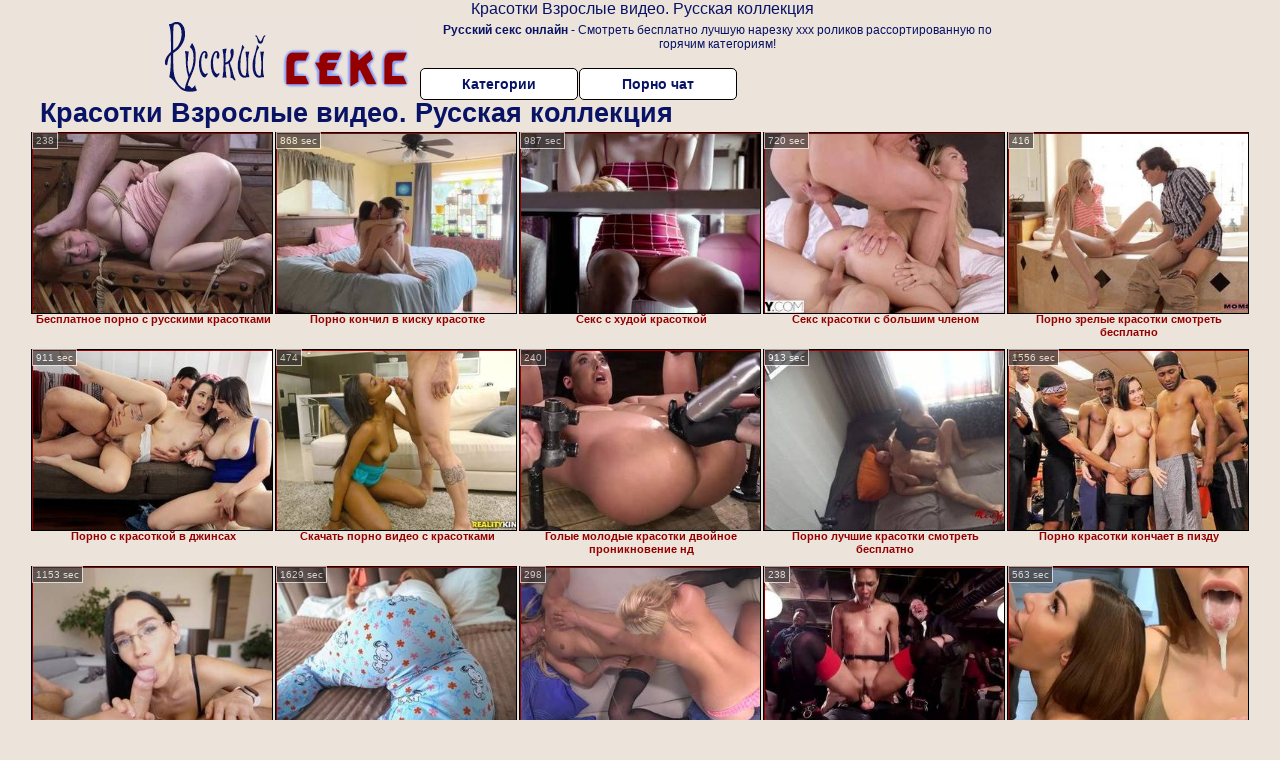

--- FILE ---
content_type: text/html; charset=UTF-8
request_url: https://russkiyseksonline.ru/category.php?s=krasotki
body_size: 9773
content:
﻿<!DOCTYPE html>
<html lang="ru">
<head>
Красотки Взрослые видео. Русская коллекция<meta http-equiv="Content-Type" content="text/html; charset=utf-8" />
<title>Красотки. Взрослые видео ежедневно. Русская коллекция</title>
<meta name="description" content="Мега подборка видео в категории: красотки. Российская видеотека, красивые взрослые ролики, доступно 24 часа в сутки - порнуха ежедневно на Русский секс онлайн" />
<meta name="robots" content="index,follow" />
<meta name="Rating" content="Mature" />
<meta name="viewport" content="width=device-width, initial-scale=1" />
<base target="_blank" />

<style type="text/css">
*{margin:0; padding:0; font-family: Verdana, Arial, Helvetica, sans-serif;}
body {background-color: #ece4db; color:#081365; text-align: center;}
a {text-decoration: none; font-weight: bold; color:#940000;}
a:hover{text-decoration: underline; color:#6c87fd;}
#bgh, #headcontainer, #hp1, #hp2{height:70px;}
#hp2b a {background-color: #fff; color:#081365;}
#bgh {position:relative; margin-bottom:10px;}
#hp2b a:hover, .archive a:hover, .advsearch a:hover, {background-color: #ece4db;}
#headcontainer {margin:0 auto; position: relative; z-index: 2; width:980px;}
h1, h2, h3 {font-weight: bold; text-align: left;}
h2 {text-transform:none; font-size: 24px; line-height:40px; text-indent: 40px;text-align:left; width:100%;}
h1{font-size:27px;text-indent: 40px;}
h3 {font-size: 23px;}
.clips, .sitelist, #hp2b a, .ulimg li, .ulimg li a, h2.w998, h2.wm1250, .ps_img li, .ul200n, .utl30n{display: -moz-inline-stack; display:inline-block; zoom: 1; *display: inline;}
#hp1, #hp2, #hp2a, #hp2b, .dur {position:absolute;}
.archive, .ulimg, .ps_img, {list-style-image:none; list-style-position:inside; list-style-type:none;}
#hp1 {width:270px; top:0; left:0;}
#hp1 img{border-width:0;width:270px; height: 80px;}
#hp2 {top:0; left:270px;}
#hp2a, #hp2b {left:0; width:710px;}
#hp2a {height: 45px; top:0; text-align:left;}
.smtop{position: absolute; top:5px; right: 120px; width: 585px;	height: 45px; text-align: center; font-size:12px; overflow:hidden;}
#hp2b {top:50px; height:35px; font-size: 13px;font-weight: bold; font-family:Tahoma, Arial, Helvetica, sans-serif; color:#FFFF99; line-height: 30px; text-align:left;}
#hp2b a{width:22%; height:30px; line-height:30px; font-size:14px;}
#hp2b a{-moz-border-radius: 5px; -webkit-border-radius: 5px; border-radius: 5px; text-align: center; font-weight: bold; text-decoration: none; border:#000 1px solid; margin-right:1px;}
#hp2b a:hover{color:#940000;}
.clips, .sitelist{overflow:hidden; padding-top:3px; text-align:center;}
.sitelist{background-color:#ece4db;border:1px solid}
.sitelist, .clips{width:99%;}
.ulimg li img {color:#940000; width:100%; height:auto;border: 1px solid;aspect-ratio: 4/3;}
.clips a:hover {text-decoration:none;}
.ulimg li, .ulimg li a {position: relative; text-align:center; vertical-align: top;}
.ulimg li a {display:block; background:none; text-decoration:none;}
.ulimg li {margin-left: 1px; margin-right: 1px; margin-bottom:2px; width: 302px; height: 260px; overflow:hidden;}
.ulimg li a{border: 1px solid #000; width: 300px; height: 225px;}
.ulimg li h3, .ulimg li a, .ulimg li p{text-transform:none; font-size:11px; line-height:13px; overflow:hidden; color:#940000;}
.ulimg li h3{position:absolute; top: 226px; width:300px; left:1px; text-align:center; z-index:4; height:25px;}
.ulimg li:hover a{background:none;}
.ulimg li:hover h3, .ulimg li:hover h4{color: #6c87fd;}
.pags {height: 20px; width: 100%; font-size: 17px; text-align: right; margin: 0pt -80px 20px;}
.archive a:hover{text-decoration:none;}
.ps_img {text-align:center; border:none; border-spacing:0; font-size:14px; margin-bottom:20px; width:auto;}
.ps_img li {width:305px; vertical-align:top;}
.ps_img a:hover img {border:dashed 1px #FE0101;}
.webm{font-size:15px;max-width:520px;margin:0 auto 10px;}
.webm a {text-decoration:underline;}
.webm a:hover {text-decoration:overline underline;}
.discltxt {font-size:11px; width:800px; margin: 15px auto 15px;}
.dur {font-size: 10px; padding-right: 3px; padding-left: 3px; line-height: 15px; width: auto; left: 1px; top:0; border-style:solid; border-width:1px; border-color:#FFFFFF;}
.dur{background-color: #393333; color: #fff; opacity: 0.65; filter: alpha(opacity=50);}
.w998{width:998px;}
.line a:hover {color:#B11A12;}
.tpline {position: relative;}
.wm1250{max-width:1250px;}
.utl30n {-moz-column-count: 3; -webkit-column-count: 3; column-count: 3;}
.ul200n {-moz-column-count: 5; -webkit-column-count: 5; column-count: 5;}
.ul200n, .utl30n {font-size: 10px; font-weight: bold; width:98%; padding: 5px 0 0 0;display:block; margin:0 auto;}
.utl30n {list-style-image:none; list-style-position:inside; list-style-type:decimal;}
.ul200n li, .utl30n li {text-align:left; text-indent:5px; white-space:nowrap; overflow:hidden; font-size: 10px; width: 100%; height: 20px; line-height: 17px; font-style:normal; text-transform: capitalize;}
.ul200n a, .utl30n a{text-decoration: none; font-size: 14px; font-weight: bold; text-align: left; line-height: 16px;}
.utl30n li {list-style-type: none;}
.utl30n {counter-reset: list1;}
.ultpt li:hover a{height:117px;}
.nativ {width: 1250px; display: inline-block;}
@media (max-width: 1370px) {
.ulimg li img {width:240px; height:180px;}
.ulimg li {margin-bottom:2px; width: 242px; height: 215px; overflow:hidden;}
.ulimg li a{border: 1px solid #000; width: 240px; height: 180px;}
.ulimg li h3{position:absolute; top: 181px; width:242px; left:1px; text-align:center; z-index:4; height:30px;}
}
@media (max-width: 1250px) {.nativ {width: 100%;}}
@media (max-width: 996px) {
#headcontainer{width:98%;}
#hp1, #hp2, #hp2a, #hp2b{position:relative;}
#hp1, #hp2, #hp2a, #hp2b{width:auto;}
#bgh, #headcontainer, #hp1, #hp2, #hp2a, #hp2b{height:auto;}
#hp2{left:0;text-align:center;}
#hp2b a{font-size:10px;width:auto;height:auto;line-height:12px;padding:10px;}
#hp2a, #hp2b{display:-moz-inline-stack;display:inline-block;zoom:1;*display:inline;line-height:normal;vertical-align:top;}
#hp2b{top:0;}
.smtop{width: 95%; height: auto; position: static; top: auto; right: auto;}
h1 {font-size: 24px; line-height:26px;}
h2 {font-size: 20px; line-height:22px;}
.w998{width:98%;}
.ulimg li img, .ulimg li a{width:100%; height:auto; display:block;}
.ulimg li a {width:99%;}
.ulimg li {width: 33%; height: auto; overflow:hidden;}
.ulimg li h3, .ulimg li p{top: auto; bottom: 1px; width:99%; left:1px; background-color: #ece4db; opacity: 0.65; filter: alpha(opacity=65);}
.ulimg li:hover a{height:100%;}
.ulimg li a:hover img{border:none;}
.ultpm li{width: 24%;}
.ul200n li, .utl30n{font-size:9px;}
.ul200n a, .utl30n a,.webm{font-size:12px;}
.discltxt{width:80%;}
}
@media (max-width: 720px) {
.ulimg li {width: 49%;}
.ultpm li{width: 31%;}
.ul200n {-moz-column-count: 4; -webkit-column-count: 4; column-count: 4;}
}
@media (max-width: 550px) {
.ul200n li, .utl30n li {line-height: 30px; height:auto;}
.ul200n a, .utl30n a {width:78%; overflow: hidden; display:inline-block; font-size:13px; line-height:17px; text-indent:5px; background-color:#ece4db; -moz-border-radius:5px; -webkit-border-radius:5px; border-radius:5px;}
.utl30n, .ul200n {-moz-column-count: 2; -webkit-column-count: 2; column-count: 2;}
.utl30n li  {margin: 12px auto;}
}
@media (max-width: 479px) {
.ps_img, h4 {width:98%;}
h1 {font-size: 19px; line-height: 21px;}
h2 {font-size: 17px; line-height:19px}
}
@media (max-width: 400px) {
.ulimg li {width: 99%;}
.ultpm li{width: 48%;}
.utl30n, .ul200n {-moz-column-count: 2; -webkit-column-count: 2; column-count: 2;}
}
</style>
</head>
<body>
<div id="bgh">
<div id="headcontainer">
<div id="hp1"><img src="/img_dis/logo.png" alt="Русский секс онлайн" /></div>
<div id="hp2">
<div id="hp2a">
<div class="smtop"><strong>Русский секс онлайн</strong> - Смотреть бесплатно лучшую нарезку ххх роликов рассортированную по горячим категориям!</div>
</div>
<div id="hp2b"><a href="/categories.php">Категории</a><a href="/cams.php">Порно чат</a></div>
</div>
</div>
</div>
<h1>Красотки Взрослые видео. Русская коллекция</h1>
<div class="clips">
<div></div><ul class="ulimg ugrp2">


<li><h3>Бесплатное порно с русскими красотками</h3><a href="/krasotki/besplatnoe-porno-s-russkimi-krasotkami.php"><img src="/img_dis/empt.png" class="lozad" data-src="/image/new/looporn/static.looporn.com/movies/029/001/1009201/thumbs/7.jpg" alt="Бесплатное порно с русскими красотками" /></a><div class="dur">238</div></li><li><h3>Порно кончил в киску красотке</h3><a href="/krasotki/porno-konchil-v-kisku-krasotke.php"><img src="/img_dis/empt.png" class="lozad" data-src="/image/new/pornhub/main/videos/202204/19/406603551/original/(m=qUQM9LXbeaAaGwObaaaa)(mh=LRlKV2dFX0h5ztQt)0.jpg" alt="Порно кончил в киску красотке" /></a><div class="dur">868 sec</div></li><li><h3>Секс с худой красоткой</h3><a href="/krasotki/seks-s-hudoy-krasotkoy-1.php"><img src="/img_dis/empt.png" class="lozad" data-src="/image/new/pornhub/main/videos/202209/10/415371431/thumbs_25/(m=eaAaGwObaaaa)(mh=KYIvwA54kHPRrvXU)7.jpg" alt="Секс с худой красоткой" /></a><div class="dur">987 sec</div></li><li><h3>Секс красотки с большим членом</h3><a href="/krasotki/seks-krasotki-s-bolshim-chlenom.php"><img src="/img_dis/empt.png" class="lozad" data-src="/image/new/pornhub/main/videos/201712/22/146618282/original/(m=eaAaGwObaaaa)(mh=ilqJ-fkCcd4Kocxy)13.jpg" alt="Секс красотки с большим членом" /></a><div class="dur">720 sec</div></li><li><h3>Порно зрелые красотки смотреть бесплатно</h3><a href="/krasotki/porno-zrelie-krasotki-smotret-besplatno.php"><img src="/img_dis/empt.png" class="lozad" data-src="/image/new/looporn/static.looporn.com/movies/433/001/1003341/thumbs/2.jpg" alt="Порно зрелые красотки смотреть бесплатно" /></a><div class="dur">416</div></li><li><h3>Порно с красоткой в джинсах</h3><a href="/krasotki/porno-s-krasotkoy-v-dzhinsah.php"><img src="/img_dis/empt.png" class="lozad" data-src="/image/new/pornhub/main/videos/202208/04/412994991/original/(m=q4XI4UXbeaAaGwObaaaa)(mh=MA3OCkIqO3UwJ-V5)0.jpg" alt="Порно с красоткой в джинсах" /></a><div class="dur">911 sec</div></li><li><h3>Скачать порно видео с красотками</h3><a href="/krasotki/skachat-porno-video-s-krasotkami.php"><img src="/img_dis/empt.png" class="lozad" data-src="/image/new/looporn/static.looporn.com/movies/786/001/1006878/thumbs/21.jpg" alt="Скачать порно видео с красотками" /></a><div class="dur">474</div></li><li><h3>Голые молодые красотки двойное проникновение нд</h3><a href="/krasotki/golie-molodie-krasotki-dvoynoe-proniknovenie-nd.php"><img src="/img_dis/empt.png" class="lozad" data-src="/image/new/looporn/static.looporn.com/movies/650/101/1010569/thumbs/17.jpg" alt="Голые молодые красотки двойное проникновение нд" /></a><div class="dur">240</div></li><li><h3>Порно лучшие красотки смотреть бесплатно</h3><a href="/krasotki/porno-luchshie-krasotki-smotret-besplatno.php"><img src="/img_dis/empt.png" class="lozad" data-src="/image/new/pornhub/main/videos/201802/08/153891442/thumbs_20/(m=eaAaGwObaaaa)(mh=Tfk_fJ7xeffZu1Mb)11.jpg" alt="Порно лучшие красотки смотреть бесплатно" /></a><div class="dur">913 sec</div></li><li><h3>Порно красотки кончает в пизду</h3><a href="/krasotki/porno-krasotki-konchaet-v-pizdu.php"><img src="/img_dis/empt.png" class="lozad" data-src="/image/new/pornhub/main/videos/201903/08/211902002/original/(m=q_PGLOUbeaAaGwObaaaa)(mh=j9mpRpvAt0S2Kk42)0.jpg" alt="Порно красотки кончает в пизду" /></a><div class="dur">1556 sec</div></li><li><h3>Порно красотки с красивой грудью</h3><a href="/krasotki/porno-krasotki-s-krasivoy-grudyu.php"><img src="/img_dis/empt.png" class="lozad" data-src="/image/new/pornhub/main/videos/202209/05/415012701/original/(m=eaAaGwObaaaa)(mh=HNsh4CE6sgUDq9q2)8.jpg" alt="Порно красотки с красивой грудью" /></a><div class="dur">1153 sec</div></li><li><h3>Домашний секс с красоткой</h3><a href="/krasotki/domashniy-seks-s-krasotkoy-1.php"><img src="/img_dis/empt.png" class="lozad" data-src="/image/new/pornhub/main/videos/202209/24/416237701/original/(m=q_6--YXbeaAaGwObaaaa)(mh=lk21aykPk9RAVDqw)0.jpg" alt="Домашний секс с красоткой" /></a><div class="dur">1629 sec</div></li><li><h3>Красотки двойное проникновение нд</h3><a href="/krasotki/krasotki-dvoynoe-proniknovenie-nd.php"><img src="/img_dis/empt.png" class="lozad" data-src="/image/new/looporn/static.looporn.com/movies/334/001/1004339/thumbs/13.jpg" alt="Красотки двойное проникновение нд" /></a><div class="dur">298</div></li><li><h3>Порно видео красоток бесплатно онлайн</h3><a href="/krasotki/porno-video-krasotok-besplatno-onlayn.php"><img src="/img_dis/empt.png" class="lozad" data-src="/image/new/looporn/static.looporn.com/movies/788/001/1008878/thumbs/1.jpg" alt="Порно видео красоток бесплатно онлайн" /></a><div class="dur">238</div></li><li><h3>Сперма на лице красотки</h3><a href="/krasotki/sperma-na-litse-krasotki.php"><img src="/img_dis/empt.png" class="lozad" data-src="/image/new/pornhub/main/videos/202208/10/413400921/original/(m=qUK8NVXbeaAaGwObaaaa)(mh=e1iKUiBhyJnZf87E)0.jpg" alt="Сперма на лице красотки" /></a><div class="dur">563 sec</div></li><li><h3>Порно видео большой сиськи красоты</h3><a href="/krasotki/porno-video-bolshoy-siski-krasoti.php"><img src="/img_dis/empt.png" class="lozad" data-src="/image/new/pornhub/main/videos/202102/10/383365802/original/(m=eaAaGwObaaaa)(mh=M52TepXzGGeHwZ8T)12.jpg" alt="Порно видео большой сиськи красоты" /></a><div class="dur">726 sec</div></li><li><h3>Трахнул красотку видео</h3><a href="/krasotki/trahnul-krasotku-video.php"><img src="/img_dis/empt.png" class="lozad" data-src="/image/new/looporn/static.looporn.com/movies/380/101/1010836/thumbs/5.jpg" alt="Трахнул красотку видео" /></a><div class="dur">297</div></li><li><h3>Смотреть секс с русскими красотками</h3><a href="/krasotki/smotret-seks-s-russkimi-krasotkami.php"><img src="/img_dis/empt.png" class="lozad" data-src="/image/new/looporn/static.looporn.com/movies/581/101/1011851/thumbs/9.jpg" alt="Смотреть секс с русскими красотками" /></a><div class="dur">296</div></li><li><h3>Смотреть минет двух красоток</h3><a href="/krasotki/smotret-minet-dvuh-krasotok.php"><img src="/img_dis/empt.png" class="lozad" data-src="/image/new/pornhub/main/videos/202101/08/381325832/original/(m=q1SIX-VbeaAaGwObaaaa)(mh=tvOXus0TQiJaVu9J)0.jpg" alt="Смотреть минет двух красоток" /></a><div class="dur">840 sec</div></li><li><h3>Нарезка секс красоток</h3><a href="/krasotki/narezka-seks-krasotok.php"><img src="/img_dis/empt.png" class="lozad" data-src="/image/new/pornhub/main/videos/202203/29/405529541/original/(m=eaAaGwObaaaa)(mh=S1hoXYDis0B99TZn)11.jpg" alt="Нарезка секс красоток" /></a><div class="dur">1206 sec</div></li><li><h3>Порно со зрелыми красотками</h3><a href="/krasotki/porno-so-zrelimi-krasotkami.php"><img src="/img_dis/empt.png" class="lozad" data-src="/image/new/looporn/static.looporn.com/movies/561/001/1001654/thumbs/7.jpg" alt="Порно со зрелыми красотками" /></a><div class="dur">238</div></li><li><h3>Лучшее порно красоток онлайн бесплатно</h3><a href="/krasotki/luchshee-porno-krasotok-onlayn-besplatno.php"><img src="/img_dis/empt.png" class="lozad" data-src="/image/new/looporn/static.looporn.com/movies/757/001/1007571/thumbs/14.jpg" alt="Лучшее порно красоток онлайн бесплатно" /></a><div class="dur">412</div></li><li><h3>Красотку ебут во все щели</h3><a href="/krasotki/krasotku-ebut-vo-vse-sheli.php"><img src="/img_dis/empt.png" class="lozad" data-src="/image/new/pornhub/main/videos/202209/26/416334921/original/(m=eaAaGwObaaaa)(mh=uaQ3Sjv69sk_7bjW)13.jpg" alt="Красотку ебут во все щели" /></a><div class="dur">1014 sec</div></li><li><h3>Трахнул красотку блондинку</h3><a href="/krasotki/trahnul-krasotku-blondinku.php"><img src="/img_dis/empt.png" class="lozad" data-src="/image/new/pornhub/main/videos/202006/14/323570001/thumbs_7/(m=eaAaGwObaaaa)(mh=YSp6jy-gb-zuwJLr)13.jpg" alt="Трахнул красотку блондинку" /></a><div class="dur">412 sec</div></li><li><h3>Смотреть порно видео русская красотка</h3><a href="/krasotki/smotret-porno-video-russkaya-krasotka.php"><img src="/img_dis/empt.png" class="lozad" data-src="/image/new/looporn/static.looporn.com/movies/171/101/1011713/thumbs/30.jpg" alt="Смотреть порно видео русская красотка" /></a><div class="dur">238</div></li><li><h3>Порно красоток с большими сиськами</h3><a href="/krasotki/porno-krasotok-s-bolshimi-siskami.php"><img src="/img_dis/empt.png" class="lozad" data-src="/image/new/pornhub/main/videos/202206/18/410130861/original/(m=eaAaGwObaaaa)(mh=Uq9ekeNSO-dhcxAA)4.jpg" alt="Порно красоток с большими сиськами" /></a><div class="dur">358 sec</div></li><li><h3>Порно ретро красотки</h3><a href="/krasotki/porno-retro-krasotki-1.php"><img src="/img_dis/empt.png" class="lozad" data-src="/image/new/pornhub/main/videos/202105/06/387616021/original/(m=eaAaGwObaaaa)(mh=Wywc5yD-0LjK5JA-)12.jpg" alt="Порно ретро красотки" /></a><div class="dur">1029 sec</div></li><li><h3>Го л ы е красотки видео</h3><a href="/krasotki/go-l-i-e-krasotki-video.php"><img src="/img_dis/empt.png" class="lozad" data-src="/image/new/pornhub/main/videos/202003/27/297333761/original/(m=q0J32TVbeaAaGwObaaaa)(mh=f9VbNneLFzkoVshl)0.jpg" alt="Го л ы е красотки видео" /></a><div class="dur">1493 sec</div></li><li><h3>Смотреть порно красотки в хорошем качестве</h3><a href="/krasotki/smotret-porno-krasotki-v-horoshem-kachestve.php"><img src="/img_dis/empt.png" class="lozad" data-src="/image/new/pornhub/main/videos/202109/27/395417871/original/(m=qP_KM1WbeaAaGwObaaaa)(mh=tdUvQVEZwiqbXu7t)0.jpg" alt="Смотреть порно красотки в хорошем качестве" /></a><div class="dur">761 sec</div></li><li><h3>Порно красотка би би ноэль</h3><a href="/krasotki/porno-krasotka-bi-bi-noel.php"><img src="/img_dis/empt.png" class="lozad" data-src="/image/new/looporn/static.looporn.com/movies/965/001/1005693/thumbs/11.jpg" alt="Порно красотка би би ноэль" /></a><div class="dur">420</div></li><li><h3>Порно с красоткой от 1 лица</h3><a href="/krasotki/porno-s-krasotkoy-ot-1-litsa.php"><img src="/img_dis/empt.png" class="lozad" data-src="/image/new/pornhub/main/videos/202208/04/413032431/original/(m=q2M-3UXbeaAaGwObaaaa)(mh=lNCrAyuQHxlLxHVX)0.jpg" alt="Порно с красоткой от 1 лица" /></a><div class="dur">640 sec</div></li><li><h3>Порно с худенькой красоткой</h3><a href="/krasotki/porno-s-hudenkoy-krasotkoy.php"><img src="/img_dis/empt.png" class="lozad" data-src="/image/new/looporn/static.looporn.com/movies/611/001/1001164/thumbs/22.jpg" alt="Порно с худенькой красоткой" /></a><div class="dur">236</div></li><li><h3>Смотреть порно видео молодых красоток</h3><a href="/krasotki/smotret-porno-video-molodih-krasotok.php"><img src="/img_dis/empt.png" class="lozad" data-src="/image/new/pornhub/main/videos/201803/08/157365402/original/(m=eaAaGwObaaaa)(mh=_1fiQfWlq4n-i0CN)11.jpg" alt="Смотреть порно видео молодых красоток" /></a><div class="dur">368 sec</div></li><li><h3>Порно мулатки красотки</h3><a href="/krasotki/porno-mulatki-krasotki-1.php"><img src="/img_dis/empt.png" class="lozad" data-src="/image/new/looporn/static.looporn.com/movies/701/001/1001076/thumbs/27.jpg" alt="Порно мулатки красотки" /></a><div class="dur">236</div></li><li><h3>Порно анал с русской красоткой</h3><a href="/krasotki/porno-anal-s-russkoy-krasotkoy.php"><img src="/img_dis/empt.png" class="lozad" data-src="/image/new/pornhub/main/videos/202201/18/401513811/original/(m=eaAaGwObaaaa)(mh=tPr_bziK3njsj6_I)15.jpg" alt="Порно анал с русской красоткой" /></a><div class="dur">373 sec</div></li><li><h3>Порно онлайн в качестве красотки</h3><a href="/krasotki/porno-onlayn-v-kachestve-krasotki.php"><img src="/img_dis/empt.png" class="lozad" data-src="/image/new/pornhub/main/videos/202209/18/415808331/original/(m=qU25WYXbeaAaGwObaaaa)(mh=yi8QLk6Xzs5IyYWY)0.jpg" alt="Порно онлайн в качестве красотки" /></a><div class="dur">1112 sec</div></li><li><h3>Порно красотки минет 18 лет</h3><a href="/krasotki/porno-krasotki-minet-18-let.php"><img src="/img_dis/empt.png" class="lozad" data-src="/image/new/looporn/static.looporn.com/movies/505/001/1005059/thumbs/24.jpg" alt="Порно красотки минет 18 лет" /></a><div class="dur">480</div></li><li><h3>Трахнул красотку раком</h3><a href="/krasotki/trahnul-krasotku-rakom-1.php"><img src="/img_dis/empt.png" class="lozad" data-src="/image/new/pornhub/main/videos/202001/02/273311341/original/(m=eaAaGwObaaaa)(mh=S2faZxj-QtjJT2oN)10.jpg" alt="Трахнул красотку раком" /></a><div class="dur">723 sec</div></li><li><h3>Смотреть порно анал с красотками</h3><a href="/krasotki/smotret-porno-anal-s-krasotkami.php"><img src="/img_dis/empt.png" class="lozad" data-src="/image/new/pornhub/main/videos/202107/14/391188701/original/(m=qI2T_UWbeaAaGwObaaaa)(mh=77LXiPD6A4Nb-B8g)0.jpg" alt="Смотреть порно анал с красотками" /></a><div class="dur">835 sec</div></li><li><h3>Порно лесби красотки</h3><a href="/krasotki/porno-lesbi-krasotki.php"><img src="/img_dis/empt.png" class="lozad" data-src="/image/new/pornhub/main/videos/202208/08/413271651/original/(m=qKWJOYXbeaAaGwObaaaa)(mh=5df9nOqqdb9x-z2c)0.jpg" alt="Порно лесби красотки" /></a><div class="dur">424 sec</div></li><li><h3>Смотреть порно с красотками hd</h3><a href="/krasotki/smotret-porno-s-krasotkami-hd.php"><img src="/img_dis/empt.png" class="lozad" data-src="/image/new/pornhub/main/videos/201905/29/226452081/original/(m=qPR_9UUbeaAaGwObaaaa)(mh=2HRdgY5ZhHSYM3sx)0.jpg" alt="Смотреть порно с красотками hd" /></a><div class="dur">623 sec</div></li><li><h3>Жесткий секс с красоткой</h3><a href="/krasotki/zhestkiy-seks-s-krasotkoy.php"><img src="/img_dis/empt.png" class="lozad" data-src="/image/new/pornhub/main/videos/202104/08/386334181/thumbs_40/(m=eaAaGwObaaaa)(mh=kxGnEaJBzQxuvD4r)12.jpg" alt="Жесткий секс с красоткой" /></a><div class="dur">705 sec</div></li><li><h3>Порно с красотками на русском языке</h3><a href="/krasotki/porno-s-krasotkami-na-russkom-yazike.php"><img src="/img_dis/empt.png" class="lozad" data-src="/image/new/pornhub/main/videos/202010/30/365335861/original/(m=eaAaGwObaaaa)(mh=dcqv3Nx3Mr17x85L)7.jpg" alt="Порно с красотками на русском языке" /></a><div class="dur">745 sec</div></li><li><h3>Порно с взрослой порно красоткой</h3><a href="/krasotki/porno-s-vzrosloy-porno-krasotkoy.php"><img src="/img_dis/empt.png" class="lozad" data-src="/image/new/looporn/static.looporn.com/movies/612/001/1002163/thumbs/15.jpg" alt="Порно с взрослой порно красоткой" /></a><div class="dur">420</div></li><li><h3>Порно красотки в хорошем качестве бесплатно</h3><a href="/krasotki/porno-krasotki-v-horoshem-kachestve-besplatno.php"><img src="/img_dis/empt.png" class="lozad" data-src="/image/new/pornhub/main/videos/202011/21/372281062/original/(m=eaAaGwObaaaa)(mh=jxmvJyig1AbnL1jH)13.jpg" alt="Порно красотки в хорошем качестве бесплатно" /></a><div class="dur">609 sec</div></li><li><h3>Порно анал с небритой красоткой брюнеткой</h3><a href="/krasotki/porno-anal-s-nebritoy-krasotkoy-bryunetkoy.php"><img src="/img_dis/empt.png" class="lozad" data-src="/image/new/pornhub/main/videos/202112/22/400073531/original/(m=qKY3P8WbeaAaGwObaaaa)(mh=q_xlsXKzmZJzaJxF)0.jpg" alt="Порно анал с небритой красоткой брюнеткой" /></a><div class="dur">521 sec</div></li><li><h3>Смотреть порно с шикарной красоткой</h3><a href="/krasotki/smotret-porno-s-shikarnoy-krasotkoy.php"><img src="/img_dis/empt.png" class="lozad" data-src="/image/new/pornhub/main/videos/202103/14/385126571/original/(m=eaAaGwObaaaa)(mh=l7i15WJtWjlJwnRd)3.jpg" alt="Смотреть порно с шикарной красоткой" /></a><div class="dur">988 sec</div></li><li><h3>Порно пожилые красотки</h3><a href="/krasotki/porno-pozhilie-krasotki.php"><img src="/img_dis/empt.png" class="lozad" data-src="/image/new/pornhub/main/videos/202205/29/408988401/thumbs_5/(m=eaAaGwObaaaa)(mh=GaLQ-4XjkzYqHZW3)5.jpg" alt="Порно пожилые красотки" /></a><div class="dur">769 sec</div></li><li><h3>Порно русскими красотками онлайн бесплатно</h3><a href="/krasotki/porno-russkimi-krasotkami-onlayn-besplatno.php"><img src="/img_dis/empt.png" class="lozad" data-src="/image/new/pornhub/main/videos/202205/05/407559971/original/(m=eaAaGwObaaaa)(mh=_DuJ3_rz_a2kxK7y)13.jpg" alt="Порно русскими красотками онлайн бесплатно" /></a><div class="dur">1289 sec</div></li><li><h3>Порно онлайн нарезка красотки</h3><a href="/krasotki/porno-onlayn-narezka-krasotki.php"><img src="/img_dis/empt.png" class="lozad" data-src="/image/new/looporn/static.looporn.com/movies/970/001/1000796/thumbs/30.jpg" alt="Порно онлайн нарезка красотки" /></a><div class="dur">470</div></li><li><h3>Порно бразерс красотки</h3><a href="/krasotki/porno-brazers-krasotki-1.php"><img src="/img_dis/empt.png" class="lozad" data-src="/image/new/pornhub/main/videos/202106/07/389207721/original/(m=qHGG8RWbeaAaGwObaaaa)(mh=0fnUJR-g_ergaUou)0.jpg" alt="Порно бразерс красотки" /></a><div class="dur">1896 sec</div></li><li><h3>Смотреть порно красоток в белье</h3><a href="/krasotki/smotret-porno-krasotok-v-bele.php"><img src="/img_dis/empt.png" class="lozad" data-src="/image/new/pornhub/main/videos/202202/08/402744321/original/(m=qGU-NGXbeaAaGwObaaaa)(mh=bhQg2nh0IbOKazNV)0.jpg" alt="Смотреть порно красоток в белье" /></a><div class="dur">2368 sec</div></li><li><h3>Жесткий трах красотки</h3><a href="/krasotki/zhestkiy-trah-krasotki.php"><img src="/img_dis/empt.png" class="lozad" data-src="/image/new/pornhub/main/videos/200804/15/97311/original/(m=eqglHgaaaa)(mh=m-DLTximXnzwcRL3)6.jpg" alt="Жесткий трах красотки" /></a><div class="dur">2083 sec</div></li><li><h3>Порно видео молодые красотки</h3><a href="/krasotki/porno-video-molodie-krasotki-1.php"><img src="/img_dis/empt.png" class="lozad" data-src="/image/new/pornhub/main/videos/202206/16/410038651/original/(m=qS1H2XXbeaAaGwObaaaa)(mh=ZF26PzID4ASBSZ-3)0.jpg" alt="Порно видео молодые красотки" /></a><div class="dur">2280 sec</div></li><li><h3>Русская красотка с большими сиськами</h3><a href="/krasotki/russkaya-krasotka-s-bolshimi-siskami.php"><img src="/img_dis/empt.png" class="lozad" data-src="/image/new/looporn/static.looporn.com/movies/923/001/1003298/thumbs/3.jpg" alt="Русская красотка с большими сиськами" /></a><div class="dur">418</div></li><li><h3>Секс с красоткой с большой жопой</h3><a href="/krasotki/seks-s-krasotkoy-s-bolshoy-zhopoy.php"><img src="/img_dis/empt.png" class="lozad" data-src="/image/new/pornhub/main/videos/202209/11/415426751/original/(m=eaAaGwObaaaa)(mh=TOiDcJoLEOqiwdR9)13.jpg" alt="Секс с красоткой с большой жопой" /></a><div class="dur">471 sec</div></li><li><h3>Порно с красотками на природе</h3><a href="/krasotki/porno-s-krasotkami-na-prirode.php"><img src="/img_dis/empt.png" class="lozad" data-src="/image/new/looporn/static.looporn.com/movies/432/001/1002342/thumbs/2.jpg" alt="Порно с красотками на природе" /></a><div class="dur">329</div></li><li><h3>Красивое порно с молодыми красотками</h3><a href="/krasotki/krasivoe-porno-s-molodimi-krasotkami.php"><img src="/img_dis/empt.png" class="lozad" data-src="/image/new/looporn/static.looporn.com/movies/010/001/1000105/thumbs/30.jpg" alt="Красивое порно с молодыми красотками" /></a><div class="dur">178</div></li><li><h3>Порно с красоткой 18 лет</h3><a href="/krasotki/porno-s-krasotkoy-18-let.php"><img src="/img_dis/empt.png" class="lozad" data-src="/image/new/pornhub/main/videos/201710/19/137612512/original/(m=qW9-T0XbeaAaGwObaaaa)(mh=zZMlH0H-CYrfYaGf)0.jpg" alt="Порно с красоткой 18 лет" /></a><div class="dur">1980 sec</div></li><li><h3>Порно анал красотки</h3><a href="/krasotki/porno-anal-krasotki.php"><img src="/img_dis/empt.png" class="lozad" data-src="/image/new/pornhub/main/videos/201812/19/197494181/original/(m=q03U1HUbeaAaGwObaaaa)(mh=ijapZAgYPJ_hVWIT)0.jpg" alt="Порно анал красотки" /></a><div class="dur">514 sec</div></li></ul>
<div class="pags">Порно архив <a href="?s=krasotki&n=2">2</a> | <a href="?s=krasotki&n=3">3</a></div>
<div></div></div>

<h2 class="wm1250">Лучшие ХХХ категории</h2>
<div class="sitelist wm1250">
<ul class="ul200n">

<li><a href="/category.php?s=aziatki">азиатки</a></li>
<li><a href="/category.php?s=anal">анал</a></li>
<li><a href="/category.php?s=babushki">бабушки</a></li>
<li><a href="/category.php?s=bdsm">бдсм</a></li>
<li><a href="/category.php?s=beremennie">беременные</a></li>
<li><a href="/category.php?s=biseksuali">бисексуалы</a></li>
<li><a href="/category.php?s=blondinki">блондинки</a></li>
<li><a href="/category.php?s=bolshie-siski">большие сиськи</a></li>
<li><a href="/category.php?s=v-rot">в рот</a></li>
<li><a href="/category.php?s=vecherinki">вечеринки</a></li>
<li><a href="/category.php?s=vintazh">винтаж</a></li>
<li><a href="/category.php?s=gei">геи</a></li>
<li><a href="/category.php?s=gruppovoy-seks">групповой секс</a></li>
<li><a href="/category.php?s=dvoynoe-proniknovenie">двойное проникновение</a></li>
<li><a href="/category.php?s=doktor">доктор</a></li>
<li><a href="/category.php?s=domashnee-russkoe-porno">домашнее русское порно</a></li>
<li><a href="/category.php?s=drochit">дрочит</a></li>
<li><a href="/category.php?s=zheni">жены</a></li>
<li><a href="/category.php?s=zhestkoe-porno">жесткое порно</a></li>
<li><a href="/category.php?s=zrelie-zhenshini">зрелые женщины</a></li>
<li><a href="/category.php?s=izmena">измена</a></li>
<li><a href="/category.php?s=kasting">кастинг</a></li>
<li><a href="/category.php?s=konchayut">кончают</a></li>
<li><a href="/category.php?s=konchil-na-litso">кончил на лицо</a></li>
<li><a href="/category.php?s=krasivoe">красивое</a></li>
<li><a href="/category.php?s=krasotki">красотки</a></li>
<li><a href="/category.php?s=krupnim-planom">крупным планом</a></li>
<li><a href="/category.php?s=kunilingus">кунилингус</a></li>
<li><a href="/category.php?s=lesbiyanki">лесбиянки</a></li>
<li><a href="/category.php?s=lyubitelskoe-porno">любительское порно</a></li>
<li><a href="/category.php?s=mamochki">мамочки</a></li>
<li><a href="/category.php?s=masturbatsiya">мастурбация</a></li>
<li><a href="/category.php?s=minet">минет</a></li>
<li><a href="/category.php?s=molodie">молодые</a></li>
<li><a href="/category.php?s=na-plyazhe">на пляже</a></li>
<li><a href="/category.php?s=neylon-i-chulki">нейлон и чулки</a></li>
<li><a href="/category.php?s=perviy-raz">первый раз</a></li>
<li><a href="/category.php?s=pizda">пизда</a></li>
<li><a href="/category.php?s=podglyadivanie">подглядывание</a></li>
<li><a href="/category.php?s=pozhilie">пожилые</a></li>
<li><a href="/category.php?s=popki">попки</a></li>
<li><a href="/category.php?s=porno-zrelih">порно зрелых</a></li>
<li><a href="/category.php?s=porno-tolstih">порно толстых</a></li>
<li><a href="/category.php?s=prostitutki">проститутки</a></li>
<li><a href="/category.php?s=publichnoe-na-ulitse">публичное на улице</a></li>
<li><a href="/category.php?s=pyanie">пьяные</a></li>
<li><a href="/category.php?s=rakom">раком</a></li>
<li><a href="/category.php?s=realno">реально</a></li>
<li><a href="/category.php?s=russkoe-porno">русское порно</a></li>
<li><a href="/category.php?s=svingeri">свингеры</a></li>
<li><a href="/category.php?s=seks-igrushki">секс игрушки</a></li>
<li><a href="/category.php?s=soset-chlen">сосет член</a></li>
<li><a href="/category.php?s=starushki">старушки</a></li>
<li><a href="/category.php?s=studenti">студенты</a></li>
<li><a href="/category.php?s=uchitelyami">учителями</a></li>
<li><a href="/category.php?s=hudie">худые</a></li>
<li><a href="/category.php?s=tselki">целки</a></li>
<li><a href="/category.php?s=chastnoe-porno">частное порно</a></li>
<li><a href="/category.php?s=shlyuhi">шлюхи</a></li>
<li><a href="/category.php?s=erotika">эротика</a></li>

</ul>
</div>
<br>
<div style='margin-bottom:15px;display:inline-block;'>&emsp;</div>
 
<script>!function(t,e){"object"==typeof exports&&"undefined"!=typeof module?module.exports=e():"function"==typeof define&&define.amd?define(e):t.lozad=e()}(this,function(){"use strict";
var g="undefined"!=typeof document&&document.documentMode,f={rootMargin:"0px",threshold:0,load:function(t){if("picture"===t.nodeName.toLowerCase()){var e=t.querySelector("img"),r=!1;null===e&&(e=document.createElement("img"),r=!0),g&&t.getAttribute("data-iesrc")&&(e.src=t.getAttribute("data-iesrc")),t.getAttribute("data-alt")&&(e.alt=t.getAttribute("data-alt")),r&&t.append(e)}if("video"===t.nodeName.toLowerCase()&&!t.getAttribute("data-src")&&t.children){for(var a=t.children,o=void 0,i=0;i<=a.length-1;i++)(o=a[i].getAttribute("data-src"))&&(a[i].src=o);t.load()}t.getAttribute("data-poster")&&(t.poster=t.getAttribute("data-poster")),t.getAttribute("data-src")&&(t.src=t.getAttribute("data-src")),t.getAttribute("data-srcset")&&t.setAttribute("srcset",t.getAttribute("data-srcset"));var n=",";if(t.getAttribute("data-background-delimiter")&&(n=t.getAttribute("data-background-delimiter")),t.getAttribute("data-background-image"))t.style.backgroundImage="url('"+t.getAttribute("data-background-image").split(n).join("'),url('")+"')";else if(t.getAttribute("data-background-image-set")){var d=t.getAttribute("data-background-image-set").split(n),u=d[0].substr(0,d[0].indexOf(" "))||d[0];// Substring before ... 1x
u=-1===u.indexOf("url(")?"url("+u+")":u,1===d.length?t.style.backgroundImage=u:t.setAttribute("style",(t.getAttribute("style")||"")+"background-image: "+u+"; background-image: -webkit-image-set("+d+"); background-image: image-set("+d+")")}t.getAttribute("data-toggle-class")&&t.classList.toggle(t.getAttribute("data-toggle-class"))},loaded:function(){}};function A(t){t.setAttribute("data-loaded",!0)}var m=function(t){return"true"===t.getAttribute("data-loaded")},v=function(t){var e=1<arguments.length&&void 0!==arguments[1]?arguments[1]:document;return t instanceof Element?[t]:t instanceof NodeList?t:e.querySelectorAll(t)};return function(){var r,a,o=0<arguments.length&&void 0!==arguments[0]?arguments[0]:".lozad",t=1<arguments.length&&void 0!==arguments[1]?arguments[1]:{},e=Object.assign({},f,t),i=e.root,n=e.rootMargin,d=e.threshold,u=e.load,g=e.loaded,s=void 0;"undefined"!=typeof window&&window.IntersectionObserver&&(s=new IntersectionObserver((r=u,a=g,function(t,e){t.forEach(function(t){(0<t.intersectionRatio||t.isIntersecting)&&(e.unobserve(t.target),m(t.target)||(r(t.target),A(t.target),a(t.target)))})}),{root:i,rootMargin:n,threshold:d}));for(var c,l=v(o,i),b=0;b<l.length;b++)(c=l[b]).getAttribute("data-placeholder-background")&&(c.style.background=c.getAttribute("data-placeholder-background"));return{observe:function(){for(var t=v(o,i),e=0;e<t.length;e++)m(t[e])||(s?s.observe(t[e]):(u(t[e]),A(t[e]),g(t[e])))},triggerLoad:function(t){m(t)||(u(t),A(t),g(t))},observer:s}}});
const observer = lozad();
observer.observe();</script>
<div class="discltxt">На этом сайте размещены материалы эротического характера, предназначенные для просмотра только взрослыми!<br /> Входя на этот сайт вы подтверждаете что вам 18 или более лет. Если вам менее 18-ти лет, то вы обязаны покинуть этот сайт!<br /> Все модели на момент съемок были совершеннолетними. <br />Администрация не несет ответственности за сайты, на которые ссылается данный сайт.</div>
<div> <a href="/sitemap.php">Карта сайта</a> </div>
<div class="webm">&copy; 2017, Все права защищены</div>
<div style="float:left;">
<!--LiveInternet counter--><script type="text/javascript">
document.write("<a href='//www.liveinternet.ru/click' "+
"target=_blank><img src='//counter.yadro.ru/hit?t58.6;r"+
escape(document.referrer)+((typeof(screen)=="undefined")?"":
";s"+screen.width+"*"+screen.height+"*"+(screen.colorDepth?
screen.colorDepth:screen.pixelDepth))+";u"+escape(document.URL)+
";h"+escape(document.title.substring(0,150))+";"+Math.random()+
"' alt='' title='LiveInternet' "+
"border='0' width='88' height='31'><\/a>")
</script><!--/LiveInternet-->
</div>
<script defer src="https://static.cloudflareinsights.com/beacon.min.js/vcd15cbe7772f49c399c6a5babf22c1241717689176015" integrity="sha512-ZpsOmlRQV6y907TI0dKBHq9Md29nnaEIPlkf84rnaERnq6zvWvPUqr2ft8M1aS28oN72PdrCzSjY4U6VaAw1EQ==" data-cf-beacon='{"version":"2024.11.0","token":"7e7a5126dc384e64a4aebc51bd73c6af","r":1,"server_timing":{"name":{"cfCacheStatus":true,"cfEdge":true,"cfExtPri":true,"cfL4":true,"cfOrigin":true,"cfSpeedBrain":true},"location_startswith":null}}' crossorigin="anonymous"></script>
</body>
</html>